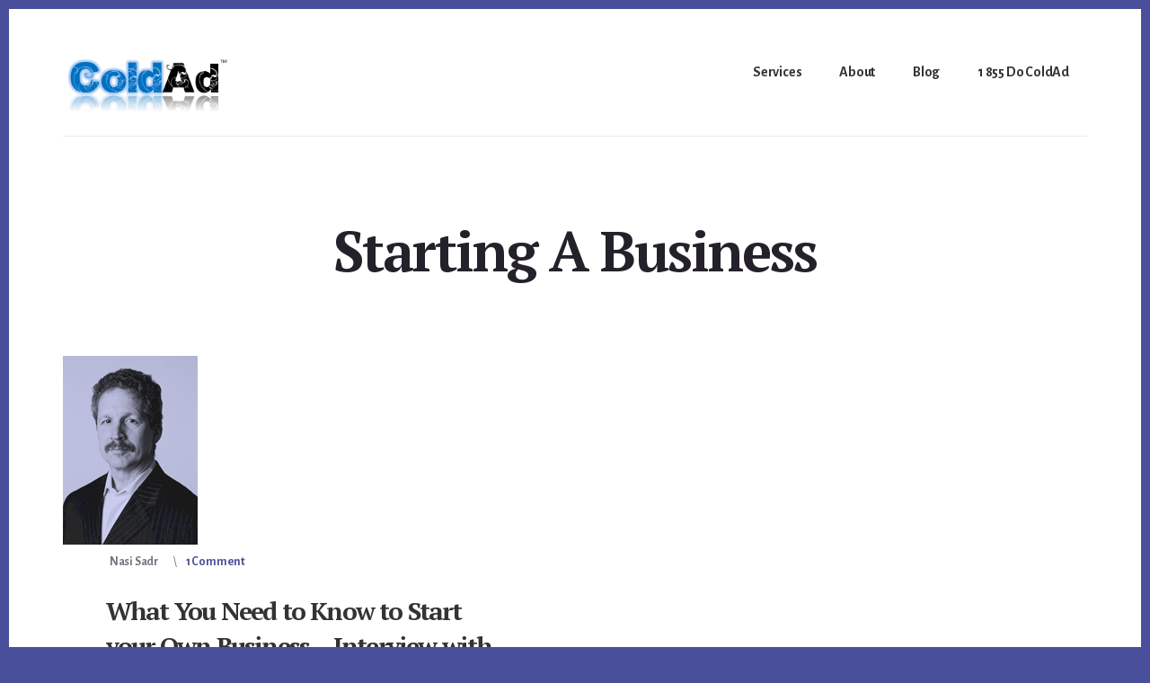

--- FILE ---
content_type: text/css
request_url: https://coldad.com/wp-content/plugins/addam/lib/bar.css?ver=6.9
body_size: 2144
content:
html.wp-toolbar {
    padding-top: 0
}
#wpwrap {
    background: #fdfdfd !important
}
#wpcontent {
    margin-left: 140px;
    padding-left: 50px
}
@media screen and (max-width: 782px) {
    #wpcontent,
    .auto-fold #wpcontent {
        padding-left: 20px
    }
}
#wpbody {
    padding-top: 60px;
    padding-right: 35px
}
.folded #wpbody {
    padding-top: 36px
}
@media screen and (max-width: 960px) {
    #wpbody {
        padding-top: 36px
    }
}
@media screen and (max-width: 782px) {
    #wpbody {
        padding-top: 46px
    }
    .wp-responsive-open #wpbody {
        right: -210px
    }
}


#wpwrap {
    height: auto;
    min-height: 100%;
    width: 100%;
    position: relative;
}
#wpadminbar {
/*    font: 400 13px/32px"Open Sans", sans-serif;
 */   height: 60px;
    position: fixed;
    top: 0;
    left: 0;
    width: 100%;
    min-width: 600px;
    background: #0D376A;
}
#wpadminbar .menupop .ab-sub-wrapper, #wpadminbar .shortlink-input{
     background: #0D376A;   
}

#wpadminbar .quicklinks li#wp-admin-bar-my-account.with-avatar>a img {
    border-radius: 25%;
    width: 46px;
    height: 46px;
    padding: 0;
    background: #eee;
    line-height: 24px;
    vertical-align: middle;
    margin: 10px 20px 0 6px;
    float: left;
    display: inline;
}
#adminmenuback {
    bottom: 0;
    position: absolute;
    top: 0
}
#wpadminbar #wp-admin-bar-my-account>.ab-item {
    color: #fff;
    font-size: 18px;
    font-weight: 300;
    padding: 0 17px 0 17px;
}
#wpadminbar .quicklinks .ab-empty-item,
#wpadminbar .quicklinks a,
#wpadminbar .shortlink-input {
    height: 60px;
    display: block;
    padding: 0 5px;
    margin: 0;
}
#wpadminbar * {
    height: auto;
    width: auto;
    margin: 0;
    padding: 0;
    position: static;
    text-transform: none;
    letter-spacing: normal;
    line-height: 60px;
/*    font: 400 14px/60px "Open Sans", sans-serif; */
    color: #fff;
    border-radius: 0;
    -webkit-box-sizing: content-box;
    -moz-box-sizing: content-box;
    box-sizing: content-box;
    -moz-transition: none;
    -webkit-transition: none;
    transition: none
}
#wpadminbar #wp-admin-bar-my-sites>.ab-item:before,
#wpadminbar #wp-admin-bar-site-name>.ab-item:before,
#wpadminbar #wp-admin-bar-comments .ab-icon:before,
#wpadminbar #wp-admin-bar-new-content .ab-icon:before {
    top: 14px;
}
#wpwrap {
    height: auto;
    min-height: 100%;
    position: relative;
    width: 100%
}
#wpadminbar #wp-admin-bar-user-info {
    margin-top: 0;
    margin-bottom: 0;
    height: auto
}
#wpadminbar #wp-admin-bar-user-info .avatar {
    border-radius: 30%;
    position: absolute;
    left: -87px;
    top: 25px;
    width: 72px;
    height: 72px
}
#wpadminbar #wp-admin-bar-user-info a {
    padding-top: 5px;
    height: auto
}
#wpadminbar #wp-admin-bar-user-info .display-name,
#wpadminbar #wp-admin-bar-user-info .username {
    display: block;
    padding-top: 5px;
}
#wpadminbar #wp-admin-bar-user-info .display-name {
    font-size: 20px;
    color: white !important
}
#wpadminbar #wp-admin-bar-user-info .username {
    color: #999;
    font-size: 11px;
    padding: 5px
}
#wpadminbar #wp-admin-bar-edit-profile {
    padding-top: 20px
}
#wpadminbar #wp-admin-bar-user-actions>li {
    margin-left: 16px;
    margin-right: 16px
}
#wpadminbar #wp-admin-bar-user-actions.ab-submenu {
    padding: 6px 0 12px
}
#wpadminbar #wp-admin-bar-my-account.with-avatar #wp-admin-bar-user-actions>li {
    margin-left: 10px
}
#contextual-help-link-wrap,
#screen-options-link-wrap {
    background: #e4e4e4
}
#wpadminbar #wp-admin-bar-my-account.with-avatar #wp-admin-bar-user-actions>li {
    margin-left: 120px;
}

/*sepid */

#wpadminbar .ab-submenu{
    padding: 15px 0px;
}

#wpadminbar #adminbarsearch:before,
#wpadminbar .ab-icon:before,
#wpadminbar .ab-item:before {
    color: #eee;
    position: relative;
    -webkit-transition: all .1s ease-in-out;
    transition: all .1s ease-in-out
}
html.wp-toolbar {
    padding-top: 0
}

#wp-admin-bar-wp-piwik_stats .ab-item span.wp-piwik_dynbar,
#wp-admin-bar-wp-piwik_stats .ab-item .wp-piwik_dynbar canvas{
    height: 35px!important;
    padding-top: 10px !important
}
#wp-admin-bar-litespeed-menu,
#wp-admin-bar-gform-forms,
.litespeed-top-toolbar,
#wpadminbar>#wp-toolbar span.ab-label,
#wpadminbar>#wp-toolbar a:focus span.ab-label, 
#wpadminbar .quicklinks li .blavatar,
#a3_plugin_panel_upgrade_area,
#add-existing-user,
#addusersub,
#blc-feedback-widget-wrap,
#blc-plugin-news-link-wrap,
#blc-sidebar,
#contextual-help-link-wrap,
#dashboard_right_now .versions .b,
#dashboard_right_now .versions p,
#font_help_notes_box,
#license_key,
#modern-tribe-info,
#outlook_border_box,
#plugin_framework_global_box,
#tribe-settings-tabs #help,
#wp-admin-bar-tribe-events,
#wp-version-message,
#wp_email_template_activation_box,
.akismet-right-now,
.inbound-nav-marketing,
.scribe-analysis-meta-box-statistics,
.scribe-keyword-research-meta-box-statistics,
.scribe-nag,
.updated woocommerce-message wc-connect,
#spdhideadmin,
#wp-admin-bar-updates,
#genesis-theme-settings-version,
.gf_form_toolbar_entries,
#phynuchs_enable_auto_update {
    display: none!important
}

#wpadminbar .quicklinks li#wp-admin-bar-my-account.with-avatar>a img{
    margin: -10px 0 0 0
}

#wpadminbar .first-toolbar-group .ab-icon:before
{ content: '\f533';
  top: 15px;
}

#wpadminbar .second-toolbar-group .ab-icon:before
{ content: '\f238';
  top: 15px;
}

#wpadminbar .third-toolbar-group .ab-icon:before
{ content: '\f111';
  top: 15px;
}

#wpadminbar .fourth-toolbar-group .ab-icon:before
{ content: '\f308';
  top: 15px;
}
#wpadminbar .fifth-toolbar-group .ab-icon:before
{ content: '\f180';
  top: 15px;
}
#wpadminbar .quicklinks .menupop ul li .ab-item{
    padding-left: 20px
}
#wpadminbar #wp-admin-bar-edit>.ab-item:before,
#wpadminbar #wp-admin-bar-customize>.ab-item:before{
        top: 16px;
}
.admin-bar .site-header{
    top: 60px;
}

#wpadminbar .quicklinks li#wp-admin-bar-my-account.with-avatar>a img {
    margin: 7px 16px 0 0;
}

#wpcontent #wpadminbar>#wp-toolbar #wp-admin-bar-new-content .ab-icon{text-indent:0 !important;margin-right:0}
#wpcontent #wp-admin-bar-new-content .ab-label{text-indent:-999em !important}

#wp-admin-bar-fili_logo
{
  width: 160px;
}

@media only screen and (max-width: 960px) {
    #uvTabLabel{
        display: none !important
    }
    #adminmenu .menu-top div.wp-menu-image:before {
    font-size: 25px
    }
    #wp-admin-bar-spcleancash,
    #wp-admin-bar-sppreferences,
    #wp-admin-bar-spanalytics,
    #wp-admin-bar-spresources{
    display: none !important
}

}

@media only screen and (max-width: 782px) {
#wpadminbar #wp-admin-bar-comments .ab-icon:before,
#wpadminbar #wp-admin-bar-new-content .ab-icon:before {
    top: 0;
}

#wpadminbar #wp-admin-bar-edit>.ab-item:before,
#wpadminbar #wp-admin-bar-customize>.ab-item:before,
#wpadminbar #wp-admin-bar-my-sites>.ab-item:before,
#wpadminbar #wp-admin-bar-site-name>.ab-item:before {
    top: 8px !important
}

#wpadminbar .quicklinks li#wp-admin-bar-my-account.with-avatar>a img{
    margin: -15px -5px 0 0
}
input[type=checkbox]:checked:before {
    margin: -8px 0 0 -8px
    }
    #wpadminbar #wp-admin-bar-my-account.with-avatar #wp-admin-bar-user-actions>li {
    margin-left: 15px
    }

}

/* Slider */

.cb-slideshow,
.cb-slideshow:after { 
    position: fixed;
    width: 100%;
    height: 100%;
    top: 0px;
    left: 0px;
    z-index: 0; 
}

.cb-slideshow div { 
    z-index: 1000;
    position: absolute;
    bottom: 30px;
    left: 0px;
    width: 100%;
    text-align: center;
    opacity: 0;
    color: #fff;
    -webkit-animation: titleAnimation 10s linear infinite 0s;
    -moz-animation: titleAnimation 10s linear infinite 0s;
    -o-animation: titleAnimation 10s linear infinite 0s;
    -ms-animation: titleAnimation 10s linear infinite 0s;
    animation: titleAnimation 10s linear infinite 0s; 
}
.cb-slideshow div h3 { 
    font-size:48px;text-align:center;font-weight:800;color:black;
    padding: 0;
    
}

.cb-slideshow li:nth-child(2) div { 
    -webkit-animation-delay: 5s;
    -moz-animation-delay: 5s;
    -o-animation-delay: 5s;
    -ms-animation-delay: 5s;
    animation-delay: 5s; 
}

/* Animation for the slideshow images */
@-webkit-keyframes imageAnimation { 
    0% { opacity: 0;
    -webkit-animation-timing-function: ease-in; }
    8% { opacity: 1;
         -webkit-animation-timing-function: ease-out; }
    17% { opacity: 1 }
    25% { opacity: 0 }
    100% { opacity: 0 }
}
@-moz-keyframes imageAnimation { 
    0% { opacity: 0;
    -moz-animation-timing-function: ease-in; }
    8% { opacity: 1;
         -moz-animation-timing-function: ease-out; }
    17% { opacity: 1 }
    25% { opacity: 0 }
    100% { opacity: 0 }
}
@-o-keyframes imageAnimation { 
    0% { opacity: 0;
    -o-animation-timing-function: ease-in; }
    8% { opacity: 1;
         -o-animation-timing-function: ease-out; }
    17% { opacity: 1 }
    25% { opacity: 0 }
    100% { opacity: 0 }
}
@-ms-keyframes imageAnimation { 
    0% { opacity: 0;
    -ms-animation-timing-function: ease-in; }
    8% { opacity: 1;
         -ms-animation-timing-function: ease-out; }
    17% { opacity: 1 }
    25% { opacity: 0 }
    100% { opacity: 0 }
}
@keyframes imageAnimation { 
    0% { opacity: 0;
    animation-timing-function: ease-in; }
    8% { opacity: 1;
         animation-timing-function: ease-out; }
    17% { opacity: 1 }
    25% { opacity: 0 }
    100% { opacity: 0 }
}
/* Animation for the title */
@-webkit-keyframes titleAnimation { 
    0% { opacity: 0 }
    8% { opacity: 1 }
    17% { opacity: 1 }
    19% { opacity: 0 }
    100% { opacity: 0 }
}
@-moz-keyframes titleAnimation { 
    0% { opacity: 0 }
    8% { opacity: 1 }
    17% { opacity: 1 }
    19% { opacity: 0 }
    100% { opacity: 0 }
}
@-o-keyframes titleAnimation { 
    0% { opacity: 0 }
    8% { opacity: 1 }
    17% { opacity: 1 }
    19% { opacity: 0 }
    100% { opacity: 0 }
}
@-ms-keyframes titleAnimation { 
    0% { opacity: 0 }
    8% { opacity: 1 }
    17% { opacity: 1 }
    19% { opacity: 0 }
    100% { opacity: 0 }
}
@keyframes titleAnimation { 
    0% { opacity: 0 }
    8% { opacity: 1 }
    17% { opacity: 1 }
    19% { opacity: 0 }
    100% { opacity: 0 }
}
/* Show at least something when animations not supported */
.no-cssanimations .cb-slideshow li span{
	opacity: 1;
    background: #000000;
}

@media screen and (max-width: 1140px) { 
    .cb-slideshow li div h3 { font-size: 140px }
}
@media screen and (max-width: 600px) { 
    .cb-slideshow li div h3 { font-size: 80px }
}
.display-name,
#wpadminbar #wp-admin-bar-my-account>.ab-item {
    color: #fff;
    font-size: 18px !important;
    font-weight: 300;
    padding: 0 17px 0 17px;
}
#wpadminbar #wp-admin-bar-user-info span {
    height: 38px;
}